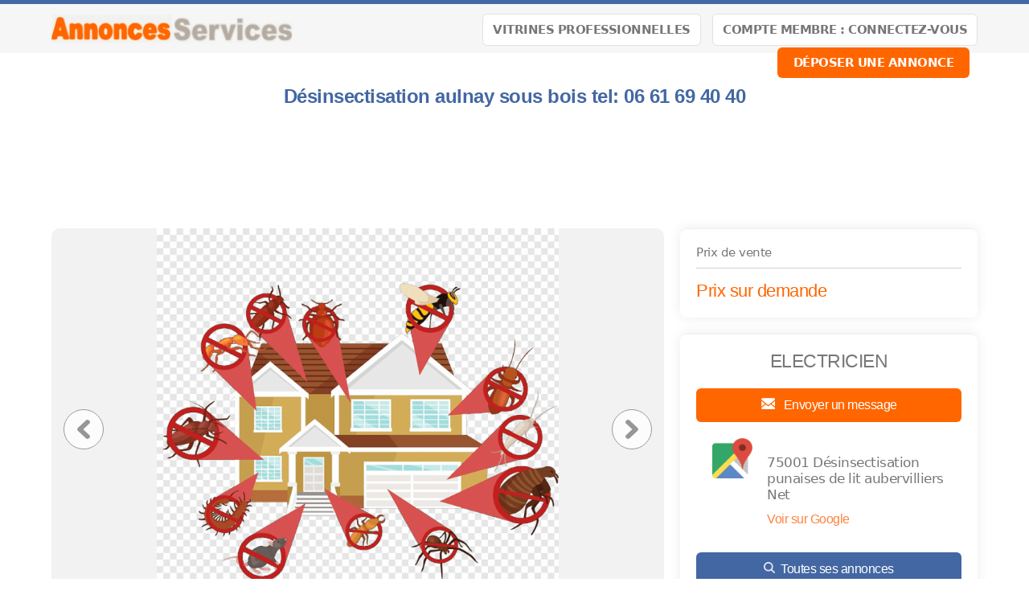

--- FILE ---
content_type: text/html; charset=UTF-8
request_url: https://www.annoncesservices.fr/annonce/Ile-de-France-Paris-Desinsectisation-deratisation-Desinsectisation-aulnay-sous-bois-tel-06-61-69-40-40-26014
body_size: 10517
content:
<!-- Script PHP/MYSQL of management of classifieds ads developed by Script PAG. Script PAG all rights reserved. Use under license. http://www.script-pag.com -->
<!DOCTYPE html>
<html lang="FR" prefix="og: http://ogp.me/ns#">

	<head>
		
		<meta content="width=device-width, initial-scale=1, maximum-scale=1" name="viewport">
		<meta charset="utf-8" />
		
		<title>Désinsectisation aulnay sous bois  tel: 06 61 69 40 40  - Désinsectisation dératisation - Île-de-France - Paris - A_S  AnnoncesServices.fr</title>
		
		<meta name="Description" content="Désinsectisation punaises de lit Aulnay sous Bois Nettoyages désinfection punaises de lit à Aulnay sous Bois pars cher

DÉSINFECTION punaises de lit à Aulnay sous Bois DÉSINSECTISATION

Notre entreprise anti nuisible experte en désinsectisation de punaises de lit à Aulnay sous Bois.et d�" />
		<meta name="Keywords" lang="fr" content="" />
		<meta name="Robots" content="all" />
		<meta name="language" content="FR" />
		<meta name="format-detection" content="telephone=no" />
				
		<link href="https://www.annoncesservices.fr/template/css/jquery-ui.min.css" type="text/css" rel="stylesheet" />
		<link rel="stylesheet" type="text/css" href="https://www.annoncesservices.fr/includes/functions/livechatmessaging/css/livechatmessaging.css"/>		<link href="https://www.annoncesservices.fr/template/css/design.css" type="text/css" rel="stylesheet" />
		
				
				<link href="https://www.annoncesservices.fr/template/map/map.css" type="text/css" rel="stylesheet" />
				
		<!-- Alternates urls -->
		
				
		<!-- FAVICON -->
		
		<link rel="apple-touch-icon" sizes="57x57" href="https://www.annoncesservices.fr/template/images/favicon/apple-icon-57x57.png">
		<link rel="apple-touch-icon" sizes="60x60" href="https://www.annoncesservices.fr/template/images/favicon/apple-icon-60x60.png">
		<link rel="apple-touch-icon" sizes="72x72" href="https://www.annoncesservices.fr/template/images/favicon/apple-icon-72x72.png">
		<link rel="apple-touch-icon" sizes="76x76" href="https://www.annoncesservices.fr/template/images/favicon/apple-icon-76x76.png">
		<link rel="apple-touch-icon" sizes="114x114" href="https://www.annoncesservices.fr/template/images/favicon/apple-icon-114x114.png">
		<link rel="apple-touch-icon" sizes="120x120" href="https://www.annoncesservices.fr/template/images/favicon/apple-icon-120x120.png">
		<link rel="apple-touch-icon" sizes="144x144" href="https://www.annoncesservices.fr/template/images/favicon/apple-icon-144x144.png">
		<link rel="apple-touch-icon" sizes="152x152" href="https://www.annoncesservices.fr/template/images/favicon/apple-icon-152x152.png">
		<link rel="apple-touch-icon" sizes="180x180" href="https://www.annoncesservices.fr/template/images/favicon/apple-icon-180x180.png">
		<link rel="icon" type="image/png" sizes="192x192" href="https://www.annoncesservices.fr/template/images/favicon/android-icon-192x192.png">
		<link rel="icon" type="image/png" sizes="32x32" href="https://www.annoncesservices.fr/template/images/favicon/favicon-32x32.png">
		<link rel="icon" type="image/png" sizes="96x96" href="https://www.annoncesservices.fr/template/images/favicon/favicon-96x96.png">
		<link rel="icon" type="image/png" sizes="16x16" href="https://www.annoncesservices.fr/template/images/favicon/favicon-16x16.png">
		<meta name="msapplication-TileColor" content="#ffffff">
		<meta name="msapplication-TileImage" content="https://www.annoncesservices.fr/template/images/favicon/ms-icon-144x144.png">
		<meta name="theme-color" content="#ffffff"> 
		
								<meta property="og:title" content="A_S  AnnoncesServices.fr : Désinsectisation aulnay sous bois  tel: 06 61 69 40 40  - Désinsectisation dératisation - Île-de-France - Paris - A_S  AnnoncesServices.fr" />
			<meta property="og:type" content="website" />
			<meta property="og:url" content="https://www.annoncesservices.fr/annonce/Ile-de-France-Paris-Desinsectisation-deratisation-Desinsectisation-aulnay-sous-bois-tel-06-61-69-40-40-26014"/>
			<meta property="og:site_name" content="A_S  AnnoncesServices.fr"/>
			<meta property="og:description" content="Désinsectisation punaises de lit Aulnay sous Bois Nettoyages désinfection punaises de lit à Aulnay sous Bois pars cher

DÉSINFECTION punaises de lit à Aulnay sous Bois DÉSINSECTISATION

Notre entreprise anti nuisible experte en désinsectisation de punaises de lit à Aulnay sous Bois.et d�">
						
											<meta property="og:image" content="https://www.annoncesservices.fr/upload/photos/2020/07/16/id6413vssv.png"/>
											
		<script>
			var BASELANG = 'fr';
			var BASEURL = 'https://www.annoncesservices.fr';
			var BASEURLIMG = 'https://www.annoncesservices.fr';
			var BASELAT = '48.8587741';
			var BASELNG = '2.2069771';
		</script>
		
				
				
					<meta http-equiv="X-UA-Compatible" content="IE=edge" />
			<script type="text/javascript" src="https://www.paypal.com/sdk/js?client-id=AZrXrU39P20ufNLERhpoOV0QwTNpSvhnI7wBTFADyNSY6UH2c7qD-38RnVBzN0RtWCLDIq7hUusMCL1Y&currency=EUR&enable-funding=paylater"></script>
				<script type="text/javascript" src="https://www.annoncesservices.fr/includes/functions/uploader/uploader.js"></script>
		
		<script src="https://www.annoncesservices.fr/includes/functions/livechatmessaging/js/lcmmessaging.js"></script><script src="https://www.annoncesservices.fr/includes/functions/mediamanager/js/medias.js"></script><script src="https://www.google.com/recaptcha/api.js"></script>	</head>

<body class="pagocrey">


<header class="container-100 header">
	<div class="container-100-child flex-container">
		<div id="main-menu" class="toggle-menu">
			<div>
				<span></span>
				<span></span>
				<span></span>
			</div>
		</div>
		<div class="header-logo">
			<p><a href="https://www.annoncesservices.fr/"><img src="https://www.annoncesservices.fr/template/images/logo.png" alt="A_S  AnnoncesServices.fr" /></a></p>
		</div>
		<div class="header-links">
			<div class="menu">
				<a class="button light" href="https://www.annoncesservices.fr/vitrines">Vitrines Professionnelles</a>
				<a class="button light" href="https://www.annoncesservices.fr/acc_connexion.php">Compte membre : Connectez-vous</a>								<a class="button" href="https://www.annoncesservices.fr/acc_connexion.php?back=FormDeposit">Déposer une annonce</a>
											</div>
		</div>
		
		
	</div>
	</header>
<div class="container-100 header-end"></div>



<!-- Script PHP/MYSQL of management of classifieds ads developed by Script PAG Script PAG all rights reserved. Use under license. http://www.script-pag.com -->
<div class="container-100">
	<div class="container-100-child ad-page-container" itemscope itemtype="http://schema.org/CreativeWork">
		
		
		
		<div class="ad-page-bloc-title flex-container">
<!--
			<ul>
				<li><a href="https://www.annoncesservices.fr/annonces/offres/Ile-de-France">Île-de-France</a><span>></span></li>
								<li><a href="https://www.annoncesservices.fr/annonces/offres/Ile-de-France/Paris">Paris</a><span>></span></li>
								<li><a href="https://www.annoncesservices.fr/annonces/offres/Ile-de-France/Paris/Desinsectisation-deratisation">Désinsectisation dératisation</a><span>></span></li>
			</ul>
-->
			<h1 itemprop="name">Désinsectisation aulnay sous bois  tel: 06 61 69 40 40 </h1>
	
<!--
			<div>
				<p><a class="icon-heart " href="https://www.annoncesservices.fr/selection.php" data-id="26014"></a></p>
			</div>
-->
		</div>
		
		<div class="bloc-advertisement-area-top text-center"><script async src="//pagead2.googlesyndication.com/pagead/js/adsbygoogle.js"></script>
<!-- ANNONCES SERVICES HOME page  N° 2  - 728 x 90 - 2017 -->
<ins class="adsbygoogle"
     style="display:inline-block;width:728px;height:90px"
     data-ad-client="ca-pub-4871629666904667"
     data-ad-slot="3872043243"></ins>
<script>
(adsbygoogle = window.adsbygoogle || []).push({});
</script></div>	
		<div class="ad-page-parent-container flex-container">
			
			<div class="ad-page-large-container">
								<div class="ad-page-bloc-photo" itemprop="image">

					<div class="bloc-photo flex-container">
						<div class="nav-slide prev"><img src="https://www.annoncesservices.fr/template/images/icons/icon_arrow_slide_left.png" alt=""/></div>
													<img data-num="1" src="https://www.annoncesservices.fr/upload/photos/2020/07/16/id6413vssv.png" id="photo" alt="" />
												<div class="nav-slide next"><img src="https://www.annoncesservices.fr/template/images/icons/icon_arrow_slide_right.png" alt=""/></div>
					</div>
					
					<div class="ad-page-bloc-thumbnail">
					<ul class="ad-page-bloc-thumbnail-list">
																<li class="current-thumb"  data-num="1"><img src="https://www.annoncesservices.fr/upload/thumbnails/2020/07/16/id6413vssv.png" alt="" /></li>
															</ul>
					</div>
					
				</div>
				<!-- Images slideshow -->
				<div class="modal-content">
					<span class="close_modal close cursor">&times;</span>
					<img id="my_slides" data-num="1" src="https://www.annoncesservices.fr/upload/photos/2020/07/16/id6413vssv.png" alt="" />
					<div class="modal prev"><img src="https://www.annoncesservices.fr/template/images/icons/icon_arrow_slide_left.png" alt=""/></div>
					<div class="modal next"><img src="https://www.annoncesservices.fr/template/images/icons/icon_arrow_slide_right.png" alt=""/></div>
					<div id="modal_nav_wrap">
						<div id="modal_nav">
							<ul class="thumb_list">
																	<li data-num="1"><img class="thumbnail" src="https://www.annoncesservices.fr/upload/thumbnails/2020/07/16/id6413vssv.png" alt="" /></li>
															</ul>
						</div>
					</div>
				</div>
								
								
								
				<div class="ad-page-bloc-infos-share"><p class="title"><span>Annonce déposée   
						<time itemprop="datePublished" datetime="2020-07-16">le 16/07</time>
					</span></p><div class="share"><a class="icon-heart <?php echo $ad_selected; ?>" href="https://www.annoncesservices.fr/selection.php" data-id="26014"></a><a style="cursor:pointer" onclick="window.print()"><img src="https://www.annoncesservices.fr/template/images/icons/icon_ad_share_print.png"  alt="" /></a><a href="https://www.annoncesservices.fr/send_friend.php?id_ad=26014"><img src="https://www.annoncesservices.fr/template/images/icons/icon_ad_share_mail.png"  alt="" /></a></div></div>				
				<div class="ad-page-bloc-infos">
					<p class="title"><span>Détail de l'annonce</span></p>
					<p itemprop="text">Désinsectisation punaises de lit Aulnay sous Bois Nettoyages désinfection punaises de lit à Aulnay sous Bois pars cher<br />
<br />
DÉSINFECTION punaises de lit à Aulnay sous Bois DÉSINSECTISATION<br />
<br />
Notre entreprise anti nuisible experte en désinsectisation de punaises de lit à Aulnay sous Bois.et dératisation , Rat, Souris, Puce de lit. deratisation désinsectisation Aulnay sou pas cher punaises de lit sur Aulnay sous Bois.<br />
<br />
Se débarrasser des punaises de lit à Aulnay sous Bois dératisation Aulnay sous Bois. Exterminer nuisible Aulnay sous Bois. Puces de lit Aulnay sous Bois. Piege souris Aulnay sous Bois. Piege rat Aulnay sous Bois. Punaise de lit traitement Aulnay sous Bois. Désinsectisation Aulnay sous Bois. notre société de désinfection punaises de lità Aulnay sous Bois. Dératisation restaurant et particulier sur Aulnay sous Bois.<br />
<br />
Comment se débarrasser rapidement des punaises de lit à Aulnay sous Bois ?<br />
Spécialisée dans la lutte contre les nuisibles depuis 1872.<br />
<br />
Nous vous proposons de nous déplacer pour des prestations dans les domaines de la dératisation Aulnay sous Bois, la désinsectisation Aulnay sous Bois, la désinfection punaises de lit Aulnay sous Bois et le traitement de bois.<br />
<br />
Les piqûres des punaises de lit Aulnay sous Bois.<br />
traitement anti-termite Aulnay sous Bois , destruction de nid de guêpe Aulnay sous Bois Aulnay sous Bois , devis desinsectisation Aulnay sous Bois Aulnay sous Bois , destruction de punaise de lit Aulnay sous Bois Aulnay sous Bois , protection par filet Aulnay sous Bois Aulnay sous Bois , pulvérisation de traitements liquides Aulnay sous Bois , protection contre les chauves-souris Aulnay sous Bois , destruction de blatte Aulnay sous Bois , destruction de mouche Aulnay sous Bois , dépigeonnage Aulnay sous Bois , taupier Aulnay sous Bois , destruction de nuisible Aulnay sous Bois , Dératisation dans les collectivités Aulnay sous Bois , extermination de punaises de lit Aulnay sous Bois , de mouchebondy , de punaise de lit démoustication Aulnay sous Bois , traitement anti-termites Aulnay sous Bois , destruction de nid de frelon Aulnay sous Bois , Dératisation des cantines scolaires et en entreprise Aulnay sous Bois , destruction de nid de frelonbondy , de nuisiblebondy , de nid de guêpe Aulnay sous Bois , devis deratisation<br />
installation de pièges mécaniques Aulnay sous Bois , deratisation, désinsectisation , extermination de puces<br />
<br />
les punaises de lit restent elles sur les vetements ?<br />
destruction de nid de guêpe Aulnay sous Bois , traitement anti blatte Aulnay sous Bois , désinsectisation de frelon Aulnay sous Bois Aulnay sous Bois , désinsectisation de guêpe Aulnay sous Bois , Nettoyages des hottes de cuisines professionnelles Aulnay sous Bois Aulnay sous Bois , désinfection de vide-ordure<br />
Travaux de désinsectisation Aulnay sous Bois , Travaux de désinfection Aulnay sous Bois Aulnay sous Bois , Entretien de hottes Aulnay sous Bois , désinsectisation de puce Aulnay sous Bois Aulnay sous Bois , exterminateur de punaise de lit Aulnay sous Bois , Désinfection de locaux insalubres Aulnay sous Bois Aulnay sous Bois , diagnostic parasitaire taupier Aulnay sous Bois , traitement anti-capricorne Aulnay sous Bois Aulnay sous Bois , démoustication Aulnay sous Bois , Entretien de systèmes de ventilation Aulnay sous Bois Aulnay sous Bois , traitement anti-nuisible Aulnay sous Bois , destruction de nid de frelon Aulnay sous Bois Aulnay sous Bois , Travaux de dératisation Désinfection de colonnes sèches de vide-ordure Aulnay sous Bois , Nettoyage de systèmes de ventilation Aulnay sous Bois Aulnay sous Bois , Destruction de nids de guèpes Aulnay sous Bois , Destruction de nids de frelons Aulnay sous Bois Aulnay sous Bois , Désinfection de bacs à sable traitements antiparasitaires Aulnay sous Bois , Nettoyage de hottes<br />
<br />
Reconnaître les punaises de lit et en prévenir<br />
notre société est spécialisée dans la lutte antiparasitaire et intervient pour vos travaux de dératisation, de désinfection et de désinsectisation. Nous réalisons également des travaux de nettoyage de systèmes de ventilations<br />
et de hottes de cuisine. Nos services s&#039;adressent aux particuliers et aux professionnels. Contactez nous pour recevoir votre devis gratuit.<br />
<br />
Punaises de lit symptomes<br />
Les punaises des lits sont des insectes hématophages ils se nourrissent de sang.<br />
traitement de poutre en bois Aulnay sous Bois , produit anti-frelon, traitement contre les xylophages Aulnay sous Bois , désinsectisation de chenille , produit anti-nuisible Aulnay sous Bois , traitement du bois bio, piège à souris Aulnay sous Bois ,<br />
produit anti-souris , désinsectisation de puce Aulnay sous Bois , exterminateur de punaise de lit , diagnostic parasitaire Aulnay sous Bois , traitement anti-capricorne , destruction de nuisible Aulnay sous Bois , désinsectisation de cafard<br />
fumigation , désinsectisation de punaise de lit Aulnay sous Bois , désinfection de blatte , produit anti-pigeon Aulnay sous Bois , traitement du bois de charpente , destruction d&#039;hyménoptère Aulnay sous Bois , Démoustication<br />
traitement du bois par injection , produit anti-blatte Aulnay sous Bois , traitement du bois en autoclave , traitements antiparasitaires Aulnay sous Bois , traitement anti-termite , estruction de nid de guêpe , traitement anti-puce ,<br />
traitement anti blatte , ultrason anti-souris , traitement de la mérule , protection du bois extérieur , piège à rat<br />
produit fongicide , traitement du bois extérieur , traitement de champignons , traitement anti-souris , traitement anti-chenille , destruction de nid de frelon asiatique ,piège à cafard traitement anti-nuisible produit de protection du bois<br />
destruction de nid de frelon insectiside Lutte anti-parasitaires, anti-termites déparasitage<br />
<br />
La dératisation restaurant Aulnay sous Bois.<br />
Des spécialistes de la dératisation, de la désinsectisation et de la désinfection au service des particuliers et des professionnels pour les habitations, les locaux commerciaux, les lieux publics.<br />
<br />
DÉRATISATION - DÉSINFECTION - DÉSINSECTISATION<br />
<br />
Société de désinsectisation Aulnay sous Bois<br />
Anti punaise de lit Aulnay sous Bois<br />
Désinsectisation Aulnay sous Bois<br />
punaises de lit traitement<br />
Deratisation Aulnay sous Bois<br />
Deratiseur souris Aulnay sous Bois<br />
Désinsectisation Aulnay sous Bois<br />
Dératisation prix Aulnay sous Bois<br />
Les punaises de lit Aulnay sous Bois<br />
Guepe noire Aulnay sous Bois<br />
Deratisation souris Aulnay sous Bois<br />
Entreprise de désinsectisation Aulnay sous Bois<br />
Deratisation souris Aulnay sous Bois<br />
Punaise de lit traitement Aulnay sous Bois<br />
Frelons asiatiques Aulnay sous Bois<br />
Traitement contre les cafards Aulnay sous Bois<br />
Housse anti punaise Aulnay sous Bois<br />
Dératisation prix Aulnay sous Bois<br />
Désinsectisation Aulnay sous Bois<br />
Les punaises Aulnay sous Bois<br />
Souris rat Aulnay sous Bois<br />
Detruire un nid de guepes Aulnay sous Bois<br />
Anti rat Aulnay sous Bois<br />
Désinsectisation cafard Aulnay sous Bois<br />
Entreprise deratisation Aulnay sous Bois<br />
Frelon noir Aulnay sous Bois<br />
Entreprise de dératisation Aulnay sous Bois<br />
Anti rat Aulnay sous Bois<br />
Anti punaise de lit Aulnay sous Bois<br />
Désinsectisation Aulnay sous Bois<br />
Deratiseur souris Aulnay sous Bois<br />
Punaise Aulnay sous Bois<br />
Exterminateur punaise de lit Aulnay sous Bois<br />
Anti punaise Aulnay sous Bois<br />
Piqure de guepe Aulnay sous Bois<br />
Anti cafard Aulnay sous Bois<br />
Punaise de lit Aulnay sous Bois<br />
Entreprise de dératisation Aulnay sous Bois<br />
Deratiseur Aulnay sous Bois.<br />
Traitement punaise de lit Aulnay sous Bois<br />
Punaise des bois Aulnay sous Bois<br />
Anti souris Aulnay sous Bois<br />
Entreprise deratisation Aulnay sous Bois<br />
Insecticide punaise de lit Aulnay sous Bois<br />
Puce de parquet Aulnay sous Bois<br />
Deratiseur Aulnay sous Bois<br />
Puce de lit traitement Aulnay sous Bois<br />
Piege a taupe Aulnay sous Bois<br />
Deratiseur prix Aulnay sous Bois<br />
Nid de frelon que faire Aulnay sous Bois<br />
Frelon européen Aulnay sous Bois<br />
Detruire un nid de frelon Aulnay sous Bois<br />
Nid guepe Aulnay sous Bois Puce de lit Aulnay sous Bois<br />
Fumigene anti puce Aulnay sous Bois<br />
Cafard Aulnay sous Bois<br />
Traitement anti cafard Aulnay sous Bois<br />
Piqure de punaise Aulnay sous Bois<br />
Piqure punaise de lit Aulnay sous Bois<br />
Frelon asiatique nid Aulnay sous Bois<br />
Piqures punaises de lit Aulnay sous Bois<br />
Société de dératisation Aulnay sous Bois<br />
Deratiseur Aulnay sous Bois<br />
Entreprise de dératisation Aulnay sous Bois<br />
Punaise de lit piqure Aulnay sous Bois<br />
Comment se débarrasser des punaises de lit Aulnay sous Bois<br />
Punaise lit Aulnay sous Bois<br />
Frelon Aulnay sous Bois<br />
Housse anti punaise de lit Aulnay sous Bois<br />
Destruction nid de frelon Aulnay sous Bois<br />
Prix deratisation Aulnay sous Bois<br />
Nid de guêpes que faire Aulnay sous Bois<br />
Entreprise de désinfection Aulnay sous Bois<br />
Entreprise de désinfection Aulnay sous Bois<br />
Se débarrasser des punaises de lit Aulnay sous Bois<br />
Les punaises de lit Aulnay sous Bois<br />
Puce de lit traitement Aulnay sous Bois<br />
Deratiseur prix Aulnay sous Bois<br />
Deratiseur Aulnay sous Bois<br />
Puces de lit traitement Aulnay sous Bois<br />
Entreprise de désinfection Aulnay sous Bois<br />
Piege a rat Aulnay sous Bois<br />
Anti rongeur Aulnay sous Bois<br />
Entreprise de désinsectisation Aulnay sous Bois<br />
Anti souris Aulnay sous Bois<br />
Piqure de punaise de lit Aulnay sous Bois<br />
Punaise de lit traitement Aulnay sous Bois<br />
Anti pigeon Aulnay sous Bois<br />
Detruire nid de guepe Aulnay sous Bois<br />
Puce de Parquet Aulnay sous Bois<br />
Desinsectisation Aulnay sous Bois<br />
Piege a souris Aulnay sous Bois<br />
Entreprise de désinfection Aulnay sous Bois<br />
Punaise de lit symptome Aulnay sous Bois<br />
Desinsectisation Aulnay sous Bois<br />
Entreprise de dératisation Aulnay sous Bois<br />
Puces de lit Aulnay sous Bois<br />
Tarif deratisation Aulnay sous Bois<br />
Désinsectisation Aulnay sous Bois<br />
Guepe de terre Aulnay sous Bois<br />
Désinsectisation cafard Aulnay sous Bois<br />
Anti punaise de lit Aulnay sous Bois<br />
Anti souris Aulnay sous Bois<br />
Punaise lit Aulnay sous Bois<br />
Deratiseur Aulnay sous Bois<br />
Produit anti punaise de lit Aulnay sous Bois<br />
Puce de lit Aulnay sous Bois<br />
Se débarrasser des souris Aulnay sous Bois<br />
Comment se débarrasser des punaises Aulnay sous Bois<br />
Nid de frelon Aulnay sous Bois<br />
Désinfection cafard Aulnay sous Bois<br />
<br />
Comment se débarrasser des punaises de lit Aulnay sous Bois<br />
Traitement punaise de lit Aulnay sous Bois<br />
Entreprise de désinfection Aulnay sous Bois<br />
Nid de frelon asiatique Aulnay sous Bois<br />
Désinfection cafard Aulnay sous Bois<br />
Exterminateur punaise de lit Aulnay sous Bois<br />
Punaises de lit extermination Aulnay sous Bois<br />
Deratiseur Aulnay sous Bois<br />
Cafard Aulnay sous Bois<br />
Désinsectisation Aulnay sous Bois<br />
Anti rongeur Aulnay sous Bois<br />
Deratiseur Aulnay sous Bois<br />
Piege a souris Aulnay sous Bois<br />
Traitement puce de lit Aulnay sous Bois<br />
Punaise de lit Aulnay sous Bois<br />
Frelon asiatique destruction Aulnay sous Bois<br />
Destruction nid de guepes Aulnay sous Bois<br />
Produit punaise de lit Aulnay sous Bois<br />
Se débarrasser des souris Aulnay sous Bois<br />
Anti cafard<br />
Personnel avec des mise à niveau permanentes sur la législation en vigueur et la sécurité<br />
<br />
N’hésitez pas à me contacter pour obtenir un devis !<br />
06 60 08 89 97 / 06 61 69 40 40<br />
<br />
Nous mettrons toutes les compétences en œuvre pour atteindre les objectifs fixés.</p>
<!--
					-->
				</div>
				
				<div class="ad-page-bloc-infos aside-info">
<!-- 					<p class="title"><span>Informations générales</span></p> -->
						
					<aside class="flex-container">
						
											</aside>
					
<!--
					<p class="deposit-date">
						Annonce déposée   
						<time itemprop="datePublished" datetime="2020-07-16">le 16/07</time>
					</p>
-->
					<p class="report-abuse"><a href="https://www.annoncesservices.fr/send_contact.php?id_ad=26014">Signaler l'annonce</a></p>

				</div>
				
				<div class="ad-page-bloc-infos premium-info">
					<div class="list-premium"><!-- Script PHP/MYSQL of management of classifieds ads developed by Script PAG Script PAG all rights reserved. Use under license. http://www.script-pag.com -->

<h2 class="icon-similar">Annonces similaires</h2>

		
		<a href="https://www.annoncesservices.fr/annonce/Ile-de-France-Paris-Desinsectisation-deratisation-Deratisation-Desinsectisation-Desinfection-27320" class="background-ads-premium">
		
			<img src="https://www.annoncesservices.fr/upload/thumbnails/2023/02/24/13/23/Desinsectisation-deratisation-Ile-de-France-Paris-Deratisation-Desinsectisation-Desinfection16314049505167687276.jpg"  alt="" /><div class="bloc-premium-infos"><p>Dératisation – Désinsectisation – Désinfection<br /><span class="txt-info-premium">Paris</span><br /></div>			
		</a>	
				
		<a href="https://www.annoncesservices.fr/annonce/Ile-de-France-Paris-Desinsectisation-deratisation-06-61-69-40-40-Punaises-de-lit-a-paris-Desinsectisation-23888" class="background-ads-premium">
		
			<img src="https://www.annoncesservices.fr/upload/thumbnails/2020/02/15/73srqm322s.jpg"  alt="" /><div class="bloc-premium-infos"><p>06 61 69 40 40 - Punaises de lit à paris Désinsectisation <br /><span class="txt-info-premium">Paris</span><br /></div>			
		</a>	
				
		<a href="https://www.annoncesservices.fr/annonce/Ile-de-France-Paris-Desinsectisation-deratisation-06-61-69-40-40-DESINFECTION-CAFARDS-VINCENNES-23704" class="background-ads-premium">
		
			<img src="https://www.annoncesservices.fr/upload/thumbnails/2020/01/28/yabh67qd24.jpg"  alt="" /><div class="bloc-premium-infos"><p>06 61 69 40 40 -  DÉSINFECTION CAFARDS VINCENNES<br /><span class="txt-info-premium">Paris</span><br /></div>			
		</a>	
				
		<a href="https://www.annoncesservices.fr/annonce/Ile-de-France-Paris-Desinsectisation-deratisation-06-61-69-40-40-DERATISATION-RONGEURS-FONTENAY-SOUS-BOIS-94120-23363" class="background-ads-premium">
		
			<img src="https://www.annoncesservices.fr/upload/thumbnails/2020/01/21/a953z29og1.jpg"  alt="" /><div class="bloc-premium-infos"><p>06 61 69 40 40 - DÉRATISATION RONGEURS  FONTENAY SOUS BOIS 94120<br /><span class="txt-info-premium">Paris</span><br /></div>			
		</a>	
				
		<a href="https://www.annoncesservices.fr/annonce/Ile-de-France-Paris-Desinsectisation-deratisation-06-61-69-40-40-Desinfection-punaises-de-lit-gagny-93220-23313" class="background-ads-premium">
		
			<img src="https://www.annoncesservices.fr/upload/thumbnails/2020/01/20/5r47sd6m3s.jpg"  alt="" /><div class="bloc-premium-infos"><p>06 61 69 40 40 - Désinfection punaises de lit gagny 93220<br /><span class="txt-info-premium">Paris</span><br /></div>			
		</a>	
		
</div>				</div>
				
								
					
							</div>
			
			<div class="ad-page-small-container">
				
				<div class="ad-page-bloc-infos contact">
					<p class="price-info">Prix de vente</p>
										<p class="price">Prix sur demande</p>
									</div>
			
				<div class="ad-page-bloc-infos contact">
					
										<p class="name-contact">
						ELECTRICIEN											</p>
					
										
					<a data-idad="26014" data-lcm="send-message-box" class="message" href="https://www.annoncesservices.fr/messaging-send-message">
	<img src="https://www.annoncesservices.fr/template/images/icons/icon_ad_contact_mail.png" alt="" />
	Envoyer un message</a>					
										
					<div class="location">
						<p>
							75001 Désinsectisation punaises de lit aubervilliers Net														<br /><a href="https://www.google.com/maps/place/75001 Désinsectisation punaises de lit aubervilliers Net" target="_blank">Voir sur Google</a>
													</p>
					</div>
					
<!--
					-->
		 
										<a href="https://www.annoncesservices.fr/ads_advertiser.php?id_ad=26014"><img src="https://www.annoncesservices.fr/template/images/icons/icon_ad_contact_glass.png" alt="" />Toutes ses annonces</a>
										
									</div>
				
				<div class="ad-page-bloc-infos stats">
								</div>
				
				<div class="ad-page-bloc-infos stats">
					<p class="title"><span>Statistiques de l'annonce</span></p>
					<p><img src="https://www.annoncesservices.fr/template/images/icons/icon_ad_stats_prev.png" alt="" />Nombre de vues : 287</p>
					<p><img src="https://www.annoncesservices.fr/template/images/icons/icon_ad_stats_last.png" alt="" />Dernière visite le : 21/01 à 05:14</p>
					<p><img src="https://www.annoncesservices.fr/template/images/icons/icon_ad_stats_ref.png" alt="" />Référence : 26014</p>
				</div>
				
				<div class="ad-page-bloc-infos management">
					<p class="title"><span>Gestion de l'annonce</span></p>
				
					<div>
										<a href="https://www.annoncesservices.fr/acc_connexion.php?back=FormUpdate&id_ad=26014"><img src="https://www.annoncesservices.fr/template/images/icons/icon_ad_management_update.png" alt="" />Modifier l'annonce</a>
					<a href="https://www.annoncesservices.fr/acc_connexion.php"><img src="https://www.annoncesservices.fr/template/images/icons/icon_ad_management_delete.png" alt="" />Retirer l'annonce</a>
					
					<a href="https://www.annoncesservices.fr/acc_connexion.php"><img src="https://www.annoncesservices.fr/template/images/icons/icon_ad_management_top.png" alt="" />Annonce en Tête</a><a href="https://www.annoncesservices.fr/acc_connexion.php"><img src="https://www.annoncesservices.fr/template/images/icons/icon_ad_management_premium.png" alt="" />Annonce Premium</a><a href="https://www.annoncesservices.fr/acc_connexion.php"><img src="https://www.annoncesservices.fr/template/images/icons/icon_ad_management_urgent.png" alt="" />Annonce Urgente</a><a href="https://www.annoncesservices.fr/acc_connexion.php"><img src="https://www.annoncesservices.fr//template/images/icons/icon_ad_management_framed.png" alt="" />Annonce Encadrée</a>					</div>
				</div>
				
			</div>
						
		</div>
	</div>
</div><!-- Script PHP/MYSQL of management of classifieds ads developed by Script PAG Script PAG all rights reserved. Use under license. http://www.script-pag.com -->
<div class="container-100 categories">
	<nav class="container-100-child">
		</nav>
</div>
<footer class="container-100 footer">
	<div class="container-100-child flex-container">
	
		<div class="footer-networks">
						<a class="rss-feed" rel="nofollow" href="https://www.annoncesservices.fr/flux-rss" target="_blank"></a>
						
			
						<a class="facebook-networks" href="https://www.facebook.com/profile.php?id=100083035891096" target="_blank"></a>
									<a class="twitter-networks" href="https://twitter.com/PetitesAnnonc10" target="_blank"></a>
									<a class="linkedin-networks" href="" target="_blank"></a>
									<a class="instagram-networks" href="" target="_blank"></a>
									<a class="pinterest-networks" href="" target="_blank"></a>
						<p>
			Copyright &copy; <a class="lien_foot" href="https://www.annoncesservices.fr/">A_S  AnnoncesServices.fr</a> 			</p>
		</div>
		
		<div>
			<ul>
				<li><a href="https://www.annoncesservices.fr/info/AIDE-1">AIDE</a></li><li><a href="https://www.annoncesservices.fr/info/Questions-Reponses-2">Questions ? Réponses !</a></li><li><a href="https://www.annoncesservices.fr/info/Infos-legales-et-CGU-3">Infos légales et CGU</a></li><li><a href="https://www.annoncesservices.fr/info/Politique-de-confidentialite-4">Politique de confidentialité</a></li><li><a href="https://www.annoncesservices.fr/info/Qui-sommes-nous-5">Qui sommes-nous ?</a></li>				
				<li><a class="manage-cookie" href="#">Gestion des cookies</a></li>
				<li><a href="https://www.annoncesservices.fr/send_contact.php">Nous contacter</a></li>
			</ul>
		</div>
		
	</div>
	</footer>


<script src="https://www.annoncesservices.fr/js/jquery-1.11.2.min.js"></script>
<script src="https://www.annoncesservices.fr/js/jquery-11.4.ui.min.js"></script>
<script src="https://www.annoncesservices.fr/js/functions_js.js"></script>

<script>
	var visit_latitude = 0;
	var visit_longitude = 0;
</script>

<script src="https://www.annoncesservices.fr/js/map.js"></script>


<script src="https://www.annoncesservices.fr/includes/calendar/fns_js_cal_show.js"></script>

<script src="https://www.annoncesservices.fr/includes/calendar/fns_js_cal_show.js"></script>

<script>
$.datepicker.regional['fr'] = {
	closeText: 'Fermer',
	prevText: 'Préc',
	nextText: 'Suiv',
	currentText: 'Aujourd\'hui',
	monthNames: ["Janvier","Février","Mars","Avril","Mai","Juin", "Juillet","Août","Septembre","Octobre","Novembre","Décembre"],
	monthNamesShort: ["Jan","Fév","Mar","Avr","Mai","Jun", "Jul","Aoû","Sep","Oct","Nov","Déc"],
	dayNames: ["Dimanche","Lundi","Mardi","Mercredi","Jeudi","Vendredi","Samedi"],
	dayNamesShort: ["Dim","Lun","Mar","Mer","Jeu","Ven","Sam"],
	dayNamesMin: ["Di","Lu","Ma","Me","Je","Ve","Sa"],
	weekHeader: 'Sm',
	dateFormat: 'dd/mm/yy',
	firstDay: 1,
	isRTL: false,
	showMonthAfterYear: false,
	yearSuffix: ''
};
$.datepicker.setDefaults($.datepicker.regional['fr']);
</script>
<script src="https://www.annoncesservices.fr/includes/calendar/fns_js_cal.js"></script>

<!--
	<script>
	if($(window).width() < 930) { 
		$(".ad-page-large-container").after($(".ad-page-small-container"));
	}
	$(window).on("resize", function() {
			if($(this).width() < 930) { 
				$(".ad-page-large-container").after($(".ad-page-small-container"));
		}
			if($(this).width() > 930) { 
				$(".ad-page-large-container").before($(".ad-page-small-container"));
		}
	}); 
	</script>
-->

<script>
window.___gcfg = {lang: 'fr'}; 

(function() {
var po = document.createElement('script'); po.type = 'text/javascript'; po.async = true;
po.src = 'https://apis.google.com/js/platform.js';
var s = document.getElementsByTagName('script')[0]; s.parentNode.insertBefore(po, s);
})();
</script>

<script>
	var more_premium = new dialogBox();
	more_premium.init({
		container: 'body',
		wrapper: {element: 'div', id: 'more-premium-box'},
		triggered: {event: 'click', element: '.more-premium-box'},
		width: '50%',
		height: '50%',
		content: 'https://www.annoncesservices.fr/more_premium.php',
		active_breakpoint: true,
		breakpoint: {width: 501, height: 501},
		breakpoint_dimensions: {width: '90%', height: '90%'}
	});
			var gmap_box = new dialogBox();
		gmap_box.init({
			container: 'body',
			wrapper: {element: 'div', id: 'gmap-box'},
			triggered: {event: 'click', element: '.gmap-box'},
			width: '80%',
			height: '80%',
			content: 'https://www.annoncesservices.fr/includes/functions/fns_geo.php',
			onload: function() {
				var point = new google.maps.LatLng(48.8640493, 2.3310526);
				var map = new google.maps.Map(document.getElementById('gmap'), {
					zoom: 12,
					center: point,
					mapTypeId: google.maps.MapTypeId.ROADMAP
				});
				var marker = new google.maps.Marker({
					position: point,
					map: map
				});
				marker.setVisible(true);
			}
		});
	</script>

	<script>
		window.addEventListener('load', function(event_load) {
			var SPcookies = new SPCookie({url: 'https://www.annoncesservices.fr/includes/display/valid_cookie.php', url_manager:  BASEURL+'/includes/display/cookies_manager.php'});SPcookies.init();
		});
	</script>
<script>var messaging = new lcmMessaging('.ad-page-small-container', {
				actions: {"load_conversation":"https:\/\/www.annoncesservices.fr\/load-conversation","load_menu":"https:\/\/www.annoncesservices.fr\/lcm-load-menu","delete_conversation":"https:\/\/www.annoncesservices.fr\/delete-conversation","delete_message":"https:\/\/www.annoncesservices.fr\/delete-conversation-message","send_message":"https:\/\/www.annoncesservices.fr\/messaging-send-message","report_user":"https:\/\/www.annoncesservices.fr\/lcm-report-user","block_user":"https:\/\/www.annoncesservices.fr\/lcm-block-user","unblock_user":"https:\/\/www.annoncesservices.fr\/lcm-unblock-user","load_context":"https:\/\/www.annoncesservices.fr\/load-media-context","get_new_messages":"https:\/\/www.annoncesservices.fr\/lcm-new-message"},
				texts: {"confirms":{"delete_message":{"valid":"Supprimer","cancel":"Annuler","text":"Supprimer le message ?"},"delete_conversation":{"valid":"Supprimer","cancel":"Annuler","text":"Supprimer la discussion ?"},"report_user":{"valid":null,"cancel":"Annuler","text":null},"block_user":{"valid":"Bloquer","cancel":"Annuler","text":"Bloquer l\u0027utilisateur ?"},"delete_media":{"valid":"Supprimer le m\u00e9dia ?","cancel":"Annuler","text":"Bloquer l\u0027utilisateur ?"},"close_conversation":{"valid":"Quitter","cancel":"Annuler","text":"Quitter la conversation ?"},"unblock_user":{"valid":"D\u00e9bloquer","cancel":"Annuler","text":"D\u00e9bloquer l\u0027utilisateur ?"}},"errors":{"delete_conversation":"Une erreur est survenue durant la suppression de la discussion","delete_message":"Une erreur est survenue durant la suppression du message","copy_message":"Impossible de copier le message dans le presse papier","block_user":"Une erreur est survenue durant le blocage de l\u0027utilisateur","error_empty_field":"Les champs marqu\u00e9s en rouge sont oubli\u00e9s ou incorrects","err_recatpcha":"Le reCaptcha de Google ne vous autorise pas \u00e0 cr\u00e9er un compte","error_email_not_valid":"L\u0027adresse e-mail n\u0027est pas valide","error_accept_terms":"Vous devez accepter les conditions g\u00e9n\u00e9rales d\u0027utilisation et la politique de confidentialit\u00e9","user_report":"Une erreur est survenue durant le signalement de l\u0027utilisateur","send_message":"Une erreur est survenue durant l\u0027envoi de votre message. Merci de r\u00e9essayer !","send_message_small":"Impossible d\u0027envoyer le message","error_blacklisted":"L\u0027acc\u00e8s \u00e0 la messagerie vous a \u00e9t\u00e9 interdit","error_blocked":"Cet interlocuteur ne souhaite pas \u00e9changer avec vous","error_delete_media":"Une erreur est survenue durant la suppression du m\u00e9dia","error_chat_pseudo":"Vous devez renseigner un pseudo pour pouvoir vous connecter au chat","unblock_user":"Une erreur est survenue durant le d\u00e9blocage de l\u0027utilisateur"},"successes":{"delete_conversation":"La discussion a \u00e9t\u00e9 supprim\u00e9e avec succ\u00e8s","delete_message":"Message supprim\u00e9","copy_message":"Le message a \u00e9t\u00e9 copi\u00e9 dans le presse papier","block_user":"L\u0027utilisateur a \u00e9t\u00e9 bloqu\u00e9 avec succ\u00e8s","user_report":"L\u0027utilisateur a \u00e9t\u00e9 signal\u00e9 avec succ\u00e8s","delete_media":null,"send_message":"Votre message a \u00e9t\u00e9 envoy\u00e9 avec succ\u00e8s.\u003Cbr\/\u003EUn e-mail vous sera envoy\u00e9 pour vous avertir de la r\u00e9ponse de l\u0027annonceur.","unblock_user":"L\u0027utilisateur a \u00e9t\u00e9 d\u00e9bloqu\u00e9 avec succ\u00e8s"},"conversation_locked":"La discussion a \u00e9t\u00e9 cl\u00f4tur\u00e9e","empty_list":"Vous n\u0027avez aucune conversation en cours","close_box_button":"Fermer","ad_delete_info":"Annonce supprim\u00e9e","user_quit":"[pseudo] a quitt\u00e9 la discussion","user_in":"[pseudo] a rejoint la discussion","user_not_login":"D\u00e9sol\u00e9 mais [pseudo] n\u0027est plus connect\u00e9","in_progress_button":"Conversation en cours","init_chat_button":"Chatter avec [pseudo]"}
			});</script><div class="chats-container empty"></div><script>var lcmchat = new lcmLiveChat('.chats-container', {"userid":"spadb64qv3d67qgs1","actions":{"loginchat":"https:\/\/www.annoncesservices.fr\/lcm-login-chat","loadtemplate":"https:\/\/www.annoncesservices.fr\/lcm-load-chat-template","load_menu":"https:\/\/www.annoncesservices.fr\/lcm-load-chat-menu","report_user":"https:\/\/www.annoncesservices.fr\/lcm-report-user","block_user":"https:\/\/www.annoncesservices.fr\/lcm-block-user","unblock_user":"https:\/\/www.annoncesservices.fr\/lcm-unblock-user","send_message":"https:\/\/www.annoncesservices.fr\/chat-send-message","load_context":"https:\/\/www.annoncesservices.fr\/load-media-context","load_chat":"https:\/\/www.annoncesservices.fr\/lcm-load-chat","delete_message":"https:\/\/www.annoncesservices.fr\/lcm-chat-delete"},"texts":{"confirms":{"delete_message":{"valid":"Supprimer","cancel":"Annuler","text":"Supprimer le message ?"},"delete_conversation":{"valid":"Supprimer","cancel":"Annuler","text":"Supprimer la discussion ?"},"report_user":{"valid":null,"cancel":"Annuler","text":null},"block_user":{"valid":"Bloquer","cancel":"Annuler","text":"Bloquer l\u0027utilisateur ?"},"delete_media":{"valid":"Supprimer le m\u00e9dia ?","cancel":"Annuler","text":"Bloquer l\u0027utilisateur ?"},"close_conversation":{"valid":"Quitter","cancel":"Annuler","text":"Quitter la conversation ?"},"unblock_user":{"valid":"D\u00e9bloquer","cancel":"Annuler","text":"D\u00e9bloquer l\u0027utilisateur ?"}},"errors":{"delete_conversation":"Une erreur est survenue durant la suppression de la discussion","delete_message":"Une erreur est survenue durant la suppression du message","copy_message":"Impossible de copier le message dans le presse papier","block_user":"Une erreur est survenue durant le blocage de l\u0027utilisateur","error_empty_field":"Les champs marqu\u00e9s en rouge sont oubli\u00e9s ou incorrects","err_recatpcha":"Le reCaptcha de Google ne vous autorise pas \u00e0 cr\u00e9er un compte","error_email_not_valid":"L\u0027adresse e-mail n\u0027est pas valide","error_accept_terms":"Vous devez accepter les conditions g\u00e9n\u00e9rales d\u0027utilisation et la politique de confidentialit\u00e9","user_report":"Une erreur est survenue durant le signalement de l\u0027utilisateur","send_message":"Une erreur est survenue durant l\u0027envoi de votre message. Merci de r\u00e9essayer !","send_message_small":"Impossible d\u0027envoyer le message","error_blacklisted":"L\u0027acc\u00e8s \u00e0 la messagerie vous a \u00e9t\u00e9 interdit","error_blocked":"Cet interlocuteur ne souhaite pas \u00e9changer avec vous","error_delete_media":"Une erreur est survenue durant la suppression du m\u00e9dia","error_chat_pseudo":"Vous devez renseigner un pseudo pour pouvoir vous connecter au chat","unblock_user":"Une erreur est survenue durant le d\u00e9blocage de l\u0027utilisateur"},"successes":{"delete_conversation":"La discussion a \u00e9t\u00e9 supprim\u00e9e avec succ\u00e8s","delete_message":"Message supprim\u00e9","copy_message":"Le message a \u00e9t\u00e9 copi\u00e9 dans le presse papier","block_user":"L\u0027utilisateur a \u00e9t\u00e9 bloqu\u00e9 avec succ\u00e8s","user_report":"L\u0027utilisateur a \u00e9t\u00e9 signal\u00e9 avec succ\u00e8s","delete_media":null,"send_message":"Votre message a \u00e9t\u00e9 envoy\u00e9 avec succ\u00e8s.\u003Cbr\/\u003EUn e-mail vous sera envoy\u00e9 pour vous avertir de la r\u00e9ponse de l\u0027annonceur.","unblock_user":"L\u0027utilisateur a \u00e9t\u00e9 d\u00e9bloqu\u00e9 avec succ\u00e8s"},"conversation_locked":"La discussion a \u00e9t\u00e9 cl\u00f4tur\u00e9e","empty_list":"Vous n\u0027avez aucune conversation en cours","close_box_button":"Fermer","ad_delete_info":"Annonce supprim\u00e9e","user_quit":"[pseudo] a quitt\u00e9 la discussion","user_in":"[pseudo] a rejoint la discussion","user_not_login":"D\u00e9sol\u00e9 mais [pseudo] n\u0027est plus connect\u00e9","in_progress_button":"Conversation en cours","init_chat_button":"Chatter avec [pseudo]"}});</script></body>
</html>

--- FILE ---
content_type: text/html; charset=utf-8
request_url: https://www.google.com/recaptcha/api2/aframe
body_size: -86
content:
<!DOCTYPE HTML><html><head><meta http-equiv="content-type" content="text/html; charset=UTF-8"></head><body><script nonce="geKjRMjpc_xoPwN3dpvHDA">/** Anti-fraud and anti-abuse applications only. See google.com/recaptcha */ try{var clients={'sodar':'https://pagead2.googlesyndication.com/pagead/sodar?'};window.addEventListener("message",function(a){try{if(a.source===window.parent){var b=JSON.parse(a.data);var c=clients[b['id']];if(c){var d=document.createElement('img');d.src=c+b['params']+'&rc='+(localStorage.getItem("rc::a")?sessionStorage.getItem("rc::b"):"");window.document.body.appendChild(d);sessionStorage.setItem("rc::e",parseInt(sessionStorage.getItem("rc::e")||0)+1);localStorage.setItem("rc::h",'1769840072249');}}}catch(b){}});window.parent.postMessage("_grecaptcha_ready", "*");}catch(b){}</script></body></html>